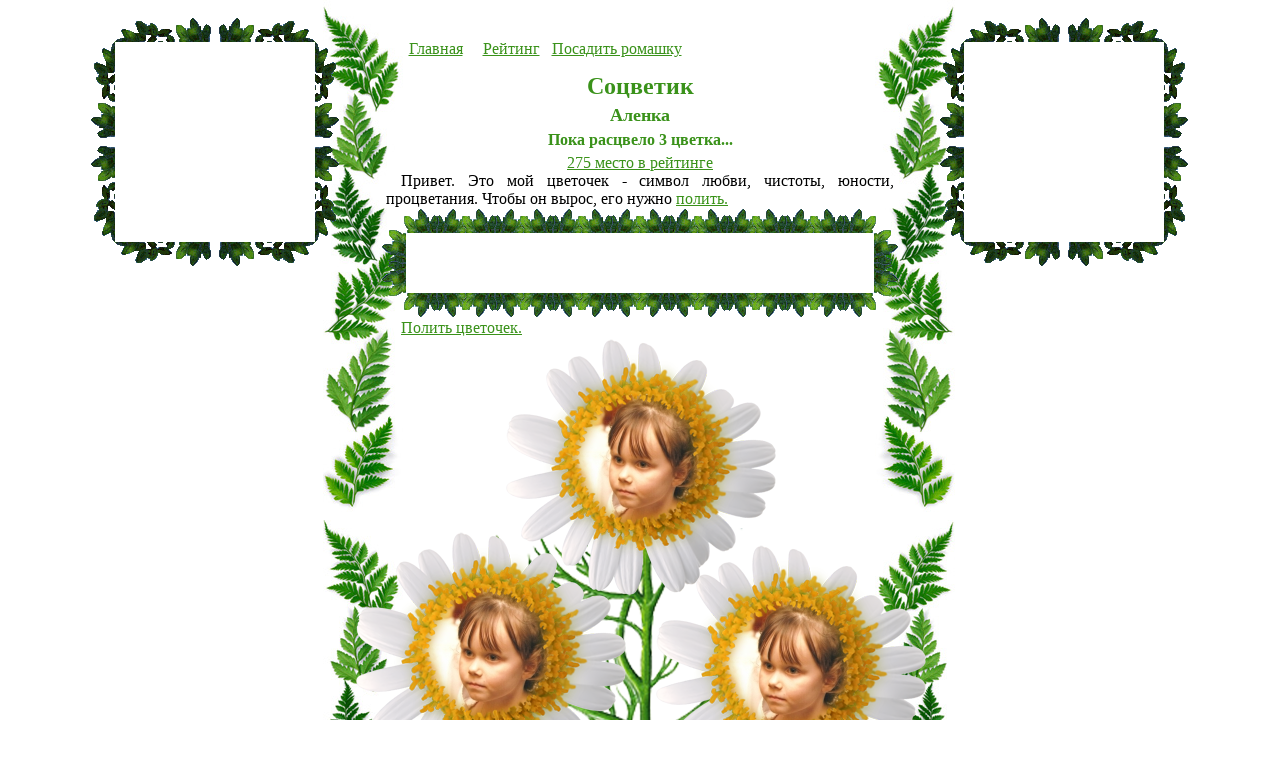

--- FILE ---
content_type: text/html; charset=windows-1251
request_url: http://vromashke.ru/4174
body_size: 1917
content:
<!DOCTYPE html PUBLIC "-//W3C//DTD XHTML 1.0 Transitional//EN" "http://www.w3.org/TR/xhtml1/DTD/xhtml1-transitional.dtd">
<html xmlns="http://www.w3.org/1999/xhtml">
<head>
<!--[if lt IE 7]>
        <script type="text/javascript" src="unitpngfix.js"></script>
<![endif]-->
<meta http-equiv="Content-Type" content="text/html; charset=windows-1251" />
<title>Соцветик Аленка В ромашке</title>
<!--[if lt IE 7]>
        <script type="text/javascript" src="/unitpngfix.js"></script>
<![endif]--> 
<script src="/js/jquery-1.4.min.js"></script>
<script src="/js/jcrop.js"></script>
<link href="style.css?4" rel="stylesheet" type="text/css" />
<link href="/jcrop.css" rel="stylesheet" type="text/css" />
<script async src="//pagead2.googlesyndication.com/pagead/js/adsbygoogle.js"></script>
<script>
     (adsbygoogle = window.adsbygoogle || []).push({
          google_ad_client: "ca-pub-6686246433156915",
          enable_page_level_ads: true
     });
</script>
</head>

<body>

<table width="1100" align="center" id="container">
<tr id="fon">
<td valign="top" width="250" align="center">
<br />


<table width="248" style="background-image:url(img/google_right.gif); background-repeat:no-repeat;" height="248" cellpadding="0" cellspacing="0" border="0"> 
  <tr> 
    <td colspan="3" height="24">&nbsp;</td> 
    </tr> 
  <tr> 
    <td width="24">&nbsp;</td> 
    <td width="200" height="200"><script type="text/javascript"><!--
google_ad_client = "pub-6686246433156915";
/* kolodets 200 */
google_ad_slot = "6419710653";
google_ad_width = 200;
google_ad_height = 200;
//-->
</script>
<script type="text/javascript"
src="http://pagead2.googlesyndication.com/pagead/show_ads.js">
</script></td> 
    <td width="24">&nbsp;</td> 
  </tr> 
  <tr> 
    <td colspan="3" height="24"></td> 
    </tr> 
</table> 
<div align="center"></div>


</td>

<td valign="top" width="600">
<table align="center" width="500"><tr><td align="left">
<!--3a9f6b4e-->
<div class="top_google">
<script type="text/javascript"><!--
google_ad_client = "pub-6686246433156915";
/* vromashke_top */
google_ad_slot = "3536303085";
google_ad_width = 468;
google_ad_height = 15;
//-->
</script>
<script type="text/javascript"
src="http://pagead2.googlesyndication.com/pagead/show_ads.js">
</script>
</div>
<div class="top">
 &nbsp; &nbsp; <a href="/">Главная</a> &nbsp; &nbsp; <a href="/">Рейтинг</a> &nbsp; <a href="/create.php">Посадить ромашку</a> &nbsp;
</div>
</td></tr></table>

<table align="center" width="500"><tr><td width="500">

<table align="center" width="468"><tr><td align="justify">
<h1>Соцветик</h1>
<h2>Аленка</h2>
<h3>Пока расцвело 3 цветка...</h3>
<center><a href="/">275 место в рейтинге</a></center>
<p>Привет. Это мой цветочек - символ любви, чистоты, юности, процветания. Чтобы он вырос, его нужно <a href="pour.php?id=4174">полить.</a></p>
<div id="block_fotocash" align="center"> 
	<div id="fotocash"> 
<script type="text/javascript"><!--
google_ad_client = "pub-6686246433156915";
/* vromashke main */
google_ad_slot = "3018580624";
google_ad_width = 468;
google_ad_height = 60;
//-->
</script> 
<script type="text/javascript"
src="http://pagead2.googlesyndication.com/pagead/show_ads.js"> 
</script> 
	</div>
</div>
<p><a href="pour.php?id=4174">Полить цветочек.</a></p>
</td></tr></table>
<div id="bolvanka_3_3">
<img src="/img/bolvanka.png" />
</div>
<div id="avka_3_3">
<img src="/avki/4174.jpg" />
</div>

<div id="bolvanka_2_3">
<img src="/img/bolvanka.png" />
</div>
<div id="avka_2_3">
<img src="/avki/4174.jpg" />
</div>

<div id="bolvanka_1_3">
<img src="/img/bolvanka.png" />
</div>
<div id="avka_1_3">
<img src="/avki/4174.jpg" />
</div>
<div id="ts_3">
<img src="/img/ts_3.png" />
</div>

<div id="vedro"><img src="/img/vedro.jpg" /></div>
<div align="center">
	            <a href="/4164">
            <        </a>&nbsp;
    	            <a href="/4165">
            <        </a>&nbsp;
    	            <a href="/4166">
            <        </a>&nbsp;
    	            <a href="/4167">
            <        </a>&nbsp;
    	            <a href="/4168">
            <        </a>&nbsp;
    	            <a href="/4169">
            <        </a>&nbsp;
    	            <a href="/4170">
            <        </a>&nbsp;
    	            <a href="/4171">
            <        </a>&nbsp;
    	            <a href="/4172">
            <        </a>&nbsp;
    	            <a href="/4173">
            <        </a>&nbsp;
    	            <a href="/4175">
            >        </a>&nbsp;
    	            <a href="/4176">
            >        </a>&nbsp;
    	            <a href="/4177">
            >        </a>&nbsp;
    	            <a href="/4178">
            >        </a>&nbsp;
    	            <a href="/4179">
            >        </a>&nbsp;
    	            <a href="/4180">
            >        </a>&nbsp;
    	            <a href="/4181">
            >        </a>&nbsp;
    	            <a href="/4182">
            >        </a>&nbsp;
    	            <a href="/4183">
            >        </a>&nbsp;
    	            <a href="/4184">
            >        </a>&nbsp;
    </div><!--LiveInternet counter--><script type="text/javascript"><!--
document.write("<a href='http://www.liveinternet.ru/click' "+
"target=_blank><img src='//counter.yadro.ru/hit?t44.14;r"+
escape(document.referrer)+((typeof(screen)=="undefined")?"":
";s"+screen.width+"*"+screen.height+"*"+(screen.colorDepth?
screen.colorDepth:screen.pixelDepth))+";u"+escape(document.URL)+
";"+Math.random()+
"' alt='' title='LiveInternet' "+
"border='0' width='1' height='1'><\/a>")
//--></script><!--/LiveInternet-->
<div align="center"></div>
</td></tr></table>

</td>

<td width="250" valign="top">
<br />

<table width="248" style="background-image:url(img/google_right.gif); background-repeat:no-repeat;" height="248" cellpadding="0" cellspacing="0" border="0"> 
  <tr> 
    <td colspan="3" height="24">&nbsp;</td> 
    </tr> 
  <tr> 
    <td width="24">&nbsp;</td> 
    <td width="200" height="200"><script type="text/javascript"><!--
google_ad_client = "pub-6686246433156915";
/* kolodets 200 */
google_ad_slot = "6419710653";
google_ad_width = 200;
google_ad_height = 200;
//-->
</script>
<script type="text/javascript"
src="http://pagead2.googlesyndication.com/pagead/show_ads.js">
</script></td> 
    <td width="24">&nbsp;</td> 
  </tr> 
  <tr> 
    <td colspan="3" height="24"></td> 
    </tr> 
</table> 

 <script type="text/javascript">
<!--
var _acic={dataProvider:10};(function(){var e=document.createElement("script");e.type="text/javascript";e.async=true;e.src="https://www.acint.net/aci.js";var t=document.getElementsByTagName("script")[0];t.parentNode.insertBefore(e,t)})()
//-->
</script> 
</td>

</tr>
</table>
</body>
</html>


--- FILE ---
content_type: text/html; charset=utf-8
request_url: https://www.google.com/recaptcha/api2/aframe
body_size: 266
content:
<!DOCTYPE HTML><html><head><meta http-equiv="content-type" content="text/html; charset=UTF-8"></head><body><script nonce="FsEh5KC_9BA56ZGKSyJv1w">/** Anti-fraud and anti-abuse applications only. See google.com/recaptcha */ try{var clients={'sodar':'https://pagead2.googlesyndication.com/pagead/sodar?'};window.addEventListener("message",function(a){try{if(a.source===window.parent){var b=JSON.parse(a.data);var c=clients[b['id']];if(c){var d=document.createElement('img');d.src=c+b['params']+'&rc='+(localStorage.getItem("rc::a")?sessionStorage.getItem("rc::b"):"");window.document.body.appendChild(d);sessionStorage.setItem("rc::e",parseInt(sessionStorage.getItem("rc::e")||0)+1);localStorage.setItem("rc::h",'1769754576911');}}}catch(b){}});window.parent.postMessage("_grecaptcha_ready", "*");}catch(b){}</script></body></html>

--- FILE ---
content_type: text/css
request_url: http://vromashke.ru/style.css?4
body_size: 1014
content:
html{
    height: 100%;
    margin:0;
    padding:0;
}
#container {
    min-height: 100%;
    height:100%;
		background-image: url("img/bg.jpg");
	background-repeat:repeat-y;
	background-position:233px 0px;


}

#fon{
}

* html #container {
    height:100%
}

body {
	color:#000000;
	font-family:"Times New Roman", Times, serif;
	font-size:16px;
	margin: 0 0 0 0;
	padding: 0 0 0 0;
	background-color:#FFFFFF;
	height: 100%;
}

table{
border:0px;
border-collapse:collapse;
}

table td{
padding:0px;
}

p{padding:0 5px;
text-indent:15px;
margin:0px 0px;
text-align:justify;}

a:link {
	color:#3a921a;
	font-size:16px;
}

a:visited {
	color:#3a921a;
	font-size:16px;
}

a:active {
	color:#3a921a;
	font-size:16px;
}

h1{padding:0px 50px;
margin:5px 0px 5px 0;
text-align:center;
color:#3a921a;
font-size:24px;}

h2{padding:0px 50px;
margin:5px 0px 5px 0;
text-align:center;
color:#3a921a;
font-size:18px;}

h3{padding:0px 50px;
margin:5px 0px 5px 0;
text-align:center;
color:#3a921a;
font-size:16px;}

h5{padding:0px 50px;
margin:10px 0px 10px 0;
text-align:center;
color:#003300;}

img{border:0;}

.top_google{
width:500px;
margin:5px auto;
padding:5px 0;
text-align:center;
}

.google_468{
margin:5px auto;
width:468px;
padding:5px;
}

.top{
width:495px;
margin:5px auto;
padding:5px;
text-align:left;
}

.name_str{
text-align:right;
padding:10px;
float:left;
width:200px;
}

.pole{
width:100px;
margin:10px;
}

/*#name_rom, #email, #pass, #poddomen{
display:none;
}*/

#vedro{
position:relative;
text-align:center;
width:100%;
z-index:1;
}

#ts_1{
position:relative;
z-index:2;
margin-bottom:-60px;
text-align:center;
width:100%;
margin-left:-10px;
}

#add_foto{
position:absolute;
top:105px;
text-align:center;
width:100%;
}

#bolvanka{
position:relative;
z-index:4;
margin-bottom:-201px;
text-align:center;
width:100%;
margin-left:10px;
}

#avka{
position:relative;
z-index:3;
margin-bottom:-10px;
text-align:center;
width:100%;
margin-left:10px;
}

#ts_2{
position:relative;
z-index:2;
margin-bottom:-60px;
text-align:center;
width:100%;
margin-left:20px;
}

#avka_1_2{
position:relative;
z-index:3;
margin-bottom:-300px;
text-align:center;
width:100%;
margin-left:-150px;
}

#bolvanka_1_2{
position:relative;
z-index:4;
margin-bottom:-201px;
text-align:center;
width:100%;
margin-left:-150px;
}

#avka_2_2{
position:relative;
z-index:3;
margin-bottom:0px;
text-align:center;
width:100%;
margin-left:0px;
}

#bolvanka_2_2{
position:relative;
z-index:4;
margin-bottom:-201px;
text-align:center;
width:100%;
margin-left:0px;
}
/*3*/
#ts_3{
position:relative;
z-index:2;
margin-bottom:-60px;
text-align:center;
width:100%;
margin-left:0px;
}

#avka_1_3{
position:relative;
z-index:3;
margin-bottom:-210px;
text-align:center;
width:100%;
margin-left:150px;
}

#bolvanka_1_3{
position:relative;
z-index:4;
margin-bottom:-201px;
text-align:center;
width:100%;
margin-left:150px;
}

#avka_2_3{
position:relative;
z-index:3;
margin-bottom:-180px;
text-align:center;
width:100%;
margin-left:-150px;
}

#bolvanka_2_3{
position:relative;
z-index:4;
margin-bottom:-201px;
text-align:center;
width:100%;
margin-left:-150px;
}

#avka_3_3{
position:relative;
z-index:3;
margin-bottom:-00px;
text-align:center;
width:100%;
margin-left:-0px;
}

#bolvanka_3_3{
position:relative;
z-index:4;
margin-bottom:-201px;
text-align:center;
width:100%;
margin-left:-0px;
}
/*4*/
#ts_3{
position:relative;
z-index:2;
margin-bottom:-60px;
text-align:center;
width:100%;
margin-left:0px;
}

#avka_1_4{
position:relative;
z-index:3;
margin-bottom:-430px;
text-align:center;
width:100%;
margin-left:-150px;
}

#bolvanka_1_4{
position:relative;
z-index:4;
margin-bottom:-201px;
text-align:center;
width:100%;
margin-left:-150px;
}

#avka_2_4{
position:relative;
z-index:3;
margin-bottom:-20px;
text-align:center;
width:100%;
margin-left:150px;
}

#bolvanka_2_4{
position:relative;
z-index:4;
margin-bottom:-201px;
text-align:center;
width:100%;
margin-left:150px;
}

#avka_3_4{
position:relative;
z-index:3;
margin-bottom:-110px;
text-align:center;
width:100%;
margin-left:-170px;
}

#bolvanka_3_4{
position:relative;
z-index:4;
margin-bottom:-201px;
text-align:center;
width:100%;
margin-left:-170px;
}

#avka_4_4{
position:relative;
z-index:3;
margin-bottom:-28px;
text-align:center;
width:100%;
margin-left:20px;
}

#bolvanka_4_4{
position:relative;
z-index:4;
margin-bottom:-201px;
text-align:center;
width:100%;
margin-left:20px;
}
/*5*/
#ts_5{
position:relative;
z-index:2;
margin-bottom:-160px;
text-align:center;
width:100%;
margin-left:0px;
}

#left_rom{
position:relative;
z-index:2;
margin-bottom:-60px;
margin-top:-300px;
text-align:center;
width:100%;
margin-left:-13px;
}

#avka_1_5{
position:relative;
z-index:3;
margin-bottom:-330px;
margin-top:-100px;
text-align:center;
width:100%;
margin-left:150px;
}

#bolvanka_1_5{
position:relative;
z-index:4;
margin-bottom:-201px;
text-align:center;
width:100%;
margin-left:150px;
}
/*6*/
#right_rom{
position:relative;
z-index:2;
margin-bottom:-60px;
margin-top:-300px;
text-align:center;
width:100%;
margin-left:-13px;
}

#avka_1_6{
position:relative;
z-index:3;
margin-bottom:-330px;
margin-top:-100px;
text-align:center;
width:100%;
margin-left:-150px;
}

#bolvanka_1_6{
position:relative;
z-index:4;
margin-bottom:-201px;
text-align:center;
width:100%;
margin-left:-150px;
}

#left_rom_6{
position:relative;
z-index:2;
margin-bottom:-160px;
margin-top:-300px;
text-align:center;
width:100%;
margin-left:-13px;
}

#right_rom_7{
position:relative;
z-index:2;
margin-bottom:-160px;
margin-top:-300px;
text-align:center;
width:100%;
margin-left:-13px;
}

#bolvanka_create{
position:relative;
z-index:4;
margin-bottom:-201px;
text-align:center;
width:100%;
margin-left:10px;
}

#avka_create{
position:relative;
z-index:3;
margin-bottom:70px;
text-align:center;
width:100%;
margin-left:10px;
}


#block_fotocash{
position:relative;
width:518px;
height:111px;
background-image:url(/img/fotocash.gif);
margin:0 auto;
}

#fotocash{
position:absolute;
left:25px;
top:25px;
}